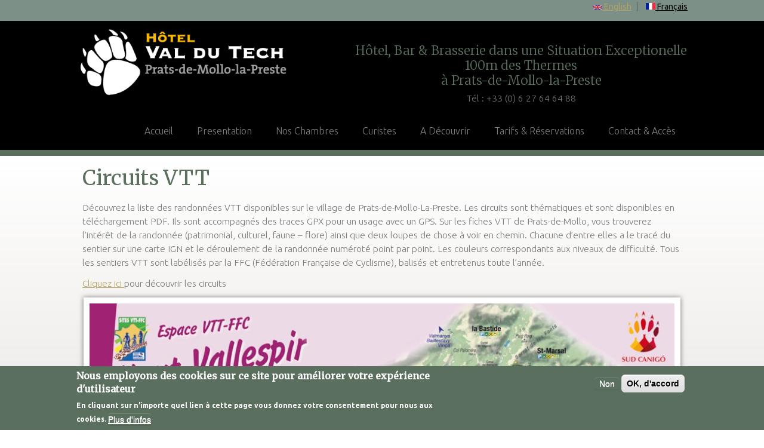

--- FILE ---
content_type: text/html; charset=utf-8
request_url: https://hotel-valdutech.fr/fr/circuits-vtt
body_size: 23337
content:
<!DOCTYPE html>
<head>
<meta charset="utf-8" />
<meta name="viewport" content="width=device-width" />
<link rel="shortcut icon" href="https://hotel-valdutech.fr/sites/all/themes/united_zymphonies_theme/css/valdutechlogo_FAV.png" type="image/png" />
<meta name="description" content="| Prats-de-Mollo-la-Preste" />
<meta name="keywords" content="Hotel Prats-de-Mollo-la-Preste" />
<meta name="generator" content="Drupal 7 (https://www.drupal.org)" />
<link rel="canonical" href="https://hotel-valdutech.fr/fr/circuits-vtt" />
<link rel="shortlink" href="https://hotel-valdutech.fr/fr/node/417" />
<title>Circuits VTT | Hôtel - Le Val du Tech | Prats-de-Mollo-la-Preste</title>
<link type="text/css" rel="stylesheet" href="https://hotel-valdutech.fr/sites/default/files/css/css_xE-rWrJf-fncB6ztZfd2huxqgxu4WO-qwma6Xer30m4.css" media="all" />
<link type="text/css" rel="stylesheet" href="https://hotel-valdutech.fr/sites/default/files/css/css_zCmOd1v5ouwLhIB4wIk3-C_MvI9IOJkqn3cRNc8ymOo.css" media="all" />
<link type="text/css" rel="stylesheet" href="https://hotel-valdutech.fr/sites/default/files/css/css_EARMF1fqHu0kaCYUDtrsNJYSyFN4hL04BLWLgrMma1k.css" media="all" />
<link type="text/css" rel="stylesheet" href="https://hotel-valdutech.fr/sites/default/files/css/css_udVPi8rxOSRSmR29yfjUs2fo5SyM6fz_EPwscSUm3c8.css" media="all" />
<link type="text/css" rel="stylesheet" href="https://hotel-valdutech.fr/sites/default/files/css/css_F8g6RJLACj36sZBFuD0zEc_t-TUkXdRZX9QihyC6B28.css" media="all" />
<script type="text/javascript" src="//code.jquery.com/jquery-1.12.4.js"></script>
<script type="text/javascript">
<!--//--><![CDATA[//><!--
window.jQuery || document.write("<script src='/sites/all/modules/jquery_update/replace/jquery/1.12/jquery.js'>\x3C/script>")
//--><!]]>
</script>
<script type="text/javascript" src="https://hotel-valdutech.fr/sites/default/files/js/js_GOikDsJOX04Aww72M-XK1hkq4qiL_1XgGsRdkL0XlDo.js"></script>
<script type="text/javascript" src="https://hotel-valdutech.fr/sites/default/files/js/js_J6Z7MoHIDTtnKhsWQmWq9pk-QCnTivbLFv6La7NO__w.js"></script>
<script type="text/javascript" src="https://hotel-valdutech.fr/sites/default/files/js/js_ukbpLD_fC2mhLBhZ_CVukJO-jyqqAcyASOTJ9j8rIn4.js"></script>
<script type="text/javascript" src="https://www.googletagmanager.com/gtag/js?id=UA-55640631-31"></script>
<script type="text/javascript">
<!--//--><![CDATA[//><!--
window.dataLayer = window.dataLayer || [];function gtag(){dataLayer.push(arguments)};gtag("js", new Date());gtag("set", "developer_id.dMDhkMT", true);gtag("config", "UA-55640631-31", {"groups":"default"});
//--><!]]>
</script>
<script type="text/javascript" src="https://hotel-valdutech.fr/sites/default/files/js/js_aLfXQIS5aUTbYl9i0-tlp7lqcmY7S9rYytzAqHat_dU.js"></script>
<script type="text/javascript">
<!--//--><![CDATA[//><!--
jQuery.extend(Drupal.settings, {"basePath":"\/","pathPrefix":"fr\/","setHasJsCookie":0,"ajaxPageState":{"theme":"united_zymphonies_theme","theme_token":"SnkWV50SjDUKMbrU7gdyXLytziJVfRkfJ9mQGVal_dM","js":{"0":1,"sites\/all\/modules\/eu_cookie_compliance\/js\/eu_cookie_compliance.min.js":1,"\/\/code.jquery.com\/jquery-1.12.4.js":1,"1":1,"misc\/jquery-extend-3.4.0.js":1,"misc\/jquery-html-prefilter-3.5.0-backport.js":1,"misc\/jquery.once.js":1,"misc\/drupal.js":1,"sites\/all\/modules\/jquery_update\/js\/jquery_browser.js":1,"sites\/all\/libraries\/blazy\/blazy.min.js":1,"sites\/all\/modules\/blazy\/js\/dblazy.min.js":1,"sites\/all\/modules\/blazy\/js\/bio.min.js":1,"sites\/all\/modules\/blazy\/js\/bio.media.min.js":1,"sites\/all\/modules\/blazy\/js\/blazy.load.min.js":1,"sites\/all\/modules\/jquery_update\/replace\/ui\/external\/jquery.cookie.js":1,"public:\/\/languages\/fr_bdkzoGlidXmRIbTmQltruq99BortewsNNSEr7OxUjG8.js":1,"sites\/all\/modules\/lightbox2\/js\/auto_image_handling.js":1,"sites\/all\/modules\/lightbox2\/js\/lightbox.js":1,"sites\/all\/modules\/google_analytics\/googleanalytics.js":1,"https:\/\/www.googletagmanager.com\/gtag\/js?id=UA-55640631-31":1,"2":1,"sites\/all\/themes\/united_zymphonies_theme\/js\/custom.js":1},"css":{"modules\/system\/system.base.css":1,"modules\/system\/system.menus.css":1,"modules\/system\/system.messages.css":1,"modules\/system\/system.theme.css":1,"sites\/all\/modules\/blazy\/css\/blazy.css":1,"sites\/all\/modules\/blazy\/css\/components\/blazy.filter.css":1,"sites\/all\/modules\/blazy\/css\/components\/blazy.ratio.css":1,"sites\/all\/modules\/blazy\/css\/components\/blazy.loading.css":1,"sites\/all\/modules\/calendar\/css\/calendar_multiday.css":1,"modules\/field\/theme\/field.css":1,"modules\/node\/node.css":1,"modules\/user\/user.css":1,"sites\/all\/modules\/views\/css\/views.css":1,"sites\/all\/modules\/andromeda_slideshow\/css\/andromeda_slideshow.css":1,"sites\/all\/modules\/ctools\/css\/ctools.css":1,"sites\/all\/modules\/lightbox2\/css\/lightbox.css":1,"modules\/locale\/locale.css":1,"sites\/all\/modules\/eu_cookie_compliance\/css\/eu_cookie_compliance.css":1,"public:\/\/ctools\/css\/0513ec1b4e88d6ea282e7238ff3bd3b3.css":1,"sites\/all\/themes\/united_zymphonies_theme\/css\/font-awesome.css":1,"sites\/all\/themes\/united_zymphonies_theme\/css\/style.css":1,"sites\/all\/themes\/united_zymphonies_theme\/css\/media.css":1}},"lightbox2":{"rtl":"0","file_path":"\/(\\w\\w\/)public:\/","default_image":"\/sites\/all\/modules\/lightbox2\/images\/brokenimage.jpg","border_size":10,"font_color":"000","box_color":"fff","top_position":"","overlay_opacity":"0.8","overlay_color":"000","disable_close_click":1,"resize_sequence":0,"resize_speed":400,"fade_in_speed":400,"slide_down_speed":600,"use_alt_layout":0,"disable_resize":0,"disable_zoom":0,"force_show_nav":0,"show_caption":1,"loop_items":1,"node_link_text":"View Image Details","node_link_target":0,"image_count":"Image !current of !total","video_count":"Video !current of !total","page_count":"Page !current of !total","lite_press_x_close":"press \u003Ca href=\u0022#\u0022 onclick=\u0022hideLightbox(); return FALSE;\u0022\u003E\u003Ckbd\u003Ex\u003C\/kbd\u003E\u003C\/a\u003E to close","download_link_text":"","enable_login":false,"enable_contact":false,"keys_close":"c x 27","keys_previous":"p 37","keys_next":"n 39","keys_zoom":"z","keys_play_pause":"32","display_image_size":"original","image_node_sizes":"(\\.thumbnail)","trigger_lightbox_classes":"img.thumbnail, img.image-thumbnail","trigger_lightbox_group_classes":"","trigger_slideshow_classes":"","trigger_lightframe_classes":"","trigger_lightframe_group_classes":"","custom_class_handler":0,"custom_trigger_classes":"","disable_for_gallery_lists":1,"disable_for_acidfree_gallery_lists":true,"enable_acidfree_videos":true,"slideshow_interval":5000,"slideshow_automatic_start":true,"slideshow_automatic_exit":true,"show_play_pause":true,"pause_on_next_click":false,"pause_on_previous_click":true,"loop_slides":false,"iframe_width":750,"iframe_height":350,"iframe_border":1,"enable_video":0,"useragent":"Mozilla\/5.0 (Macintosh; Intel Mac OS X 10_15_7) AppleWebKit\/537.36 (KHTML, like Gecko) Chrome\/131.0.0.0 Safari\/537.36; ClaudeBot\/1.0; +claudebot@anthropic.com)"},"eu_cookie_compliance":{"cookie_policy_version":"1.0.0","popup_enabled":1,"popup_agreed_enabled":0,"popup_hide_agreed":0,"popup_clicking_confirmation":false,"popup_scrolling_confirmation":false,"popup_html_info":"\u003Cdiv class=\u0022eu-cookie-compliance-banner eu-cookie-compliance-banner-info eu-cookie-compliance-banner--opt-out\u0022\u003E\n  \u003Cdiv class=\u0022popup-content info\u0022\u003E\n        \u003Cdiv id=\u0022popup-text\u0022\u003E\n      \u003Ch2\u003ENous employons des cookies sur ce site pour am\u00e9liorer votre exp\u00e9rience d\u0027utilisateur\u003C\/h2\u003E\u003Cp\u003EEn cliquant sur n\u0027importe quel lien \u00e0 cette page vous donnez votre consentement pour nous aux cookies.\u003C\/p\u003E              \u003Cbutton type=\u0022button\u0022 class=\u0022find-more-button eu-cookie-compliance-more-button\u0022\u003EPlus d\u0027infos\u003C\/button\u003E\n          \u003C\/div\u003E\n    \n    \u003Cdiv id=\u0022popup-buttons\u0022 class=\u0022\u0022\u003E\n            \u003Cbutton type=\u0022button\u0022 class=\u0022decline-button eu-cookie-compliance-secondary-button\u0022\u003ENon\u003C\/button\u003E\n              \u003Cbutton type=\u0022button\u0022 class=\u0022agree-button eu-cookie-compliance-default-button\u0022 \u003EOK, d\u0027accord\u003C\/button\u003E\n          \u003C\/div\u003E\n  \u003C\/div\u003E\n\u003C\/div\u003E","use_mobile_message":false,"mobile_popup_html_info":"\u003Cdiv class=\u0022eu-cookie-compliance-banner eu-cookie-compliance-banner-info eu-cookie-compliance-banner--opt-out\u0022\u003E\n  \u003Cdiv class=\u0022popup-content info\u0022\u003E\n        \u003Cdiv id=\u0022popup-text\u0022\u003E\n                    \u003Cbutton type=\u0022button\u0022 class=\u0022find-more-button eu-cookie-compliance-more-button\u0022\u003EPlus d\u0027infos\u003C\/button\u003E\n          \u003C\/div\u003E\n    \n    \u003Cdiv id=\u0022popup-buttons\u0022 class=\u0022\u0022\u003E\n            \u003Cbutton type=\u0022button\u0022 class=\u0022decline-button eu-cookie-compliance-secondary-button\u0022\u003ENon\u003C\/button\u003E\n              \u003Cbutton type=\u0022button\u0022 class=\u0022agree-button eu-cookie-compliance-default-button\u0022 \u003EOK, d\u0027accord\u003C\/button\u003E\n          \u003C\/div\u003E\n  \u003C\/div\u003E\n\u003C\/div\u003E\n","mobile_breakpoint":"768","popup_html_agreed":"\u003Cdiv\u003E\n  \u003Cdiv class=\u0022popup-content agreed\u0022\u003E\n    \u003Cdiv id=\u0022popup-text\u0022\u003E\n      \u003Ch2\u003EThank you for accepting cookies\u003C\/h2\u003E\u003Cp\u003EYou can now hide this message or find out more about cookies.\u003C\/p\u003E    \u003C\/div\u003E\n    \u003Cdiv id=\u0022popup-buttons\u0022\u003E\n      \u003Cbutton type=\u0022button\u0022 class=\u0022hide-popup-button eu-cookie-compliance-hide-button\u0022\u003EHide\u003C\/button\u003E\n              \u003Cbutton type=\u0022button\u0022 class=\u0022find-more-button eu-cookie-compliance-more-button-thank-you\u0022 \u003EMore info\u003C\/button\u003E\n          \u003C\/div\u003E\n  \u003C\/div\u003E\n\u003C\/div\u003E","popup_use_bare_css":false,"popup_height":"auto","popup_width":"100%","popup_delay":1000,"popup_link":"\/fr\/mentions-l%C3%A9gales","popup_link_new_window":0,"popup_position":null,"fixed_top_position":1,"popup_language":"fr","store_consent":false,"better_support_for_screen_readers":0,"reload_page":0,"domain":"","domain_all_sites":null,"popup_eu_only_js":0,"cookie_lifetime":"100","cookie_session":false,"disagree_do_not_show_popup":0,"method":"opt_out","allowed_cookies":"","withdraw_markup":"\u003Cbutton type=\u0022button\u0022 class=\u0022eu-cookie-withdraw-tab\u0022\u003EPrivacy settings\u003C\/button\u003E\n\u003Cdiv class=\u0022eu-cookie-withdraw-banner\u0022\u003E\n  \u003Cdiv class=\u0022popup-content info\u0022\u003E\n    \u003Cdiv id=\u0022popup-text\u0022\u003E\n      \u003Ch2\u003EWe use cookies on this site to enhance your user experience\u003C\/h2\u003E\u003Cp\u003EYou have given your consent for us to set cookies.\u003C\/p\u003E\u003Cp\u003EEn poursuivant votre navigation, vous acceptez l\u0027utilisation de cookies ou technologies similaires - Afin de continuer \u00e0 am\u00e9liorer la protection de vos donn\u00e9es personnelles, nous avons mis \u00e0 jour notre politique de confidentialit\u00e9. \u003C\/p\u003E    \u003C\/div\u003E\n    \u003Cdiv id=\u0022popup-buttons\u0022\u003E\n      \u003Cbutton type=\u0022button\u0022 class=\u0022eu-cookie-withdraw-button\u0022\u003EWithdraw consent\u003C\/button\u003E\n    \u003C\/div\u003E\n  \u003C\/div\u003E\n\u003C\/div\u003E\n","withdraw_enabled":false,"withdraw_button_on_info_popup":false,"cookie_categories":[],"cookie_categories_details":[],"enable_save_preferences_button":true,"cookie_name":"","cookie_value_disagreed":"0","cookie_value_agreed_show_thank_you":"1","cookie_value_agreed":"2","containing_element":"body","automatic_cookies_removal":true,"close_button_action":"close_banner"},"googleanalytics":{"account":["UA-55640631-31"],"trackOutbound":1,"trackMailto":1,"trackDownload":1,"trackDownloadExtensions":"7z|aac|arc|arj|asf|asx|avi|bin|csv|doc(x|m)?|dot(x|m)?|exe|flv|gif|gz|gzip|hqx|jar|jpe?g|js|mp(2|3|4|e?g)|mov(ie)?|msi|msp|pdf|phps|png|ppt(x|m)?|pot(x|m)?|pps(x|m)?|ppam|sld(x|m)?|thmx|qtm?|ra(m|r)?|sea|sit|tar|tgz|torrent|txt|wav|wma|wmv|wpd|xls(x|m|b)?|xlt(x|m)|xlam|xml|z|zip"},"blazy":{"loadInvisible":false,"offset":100,"saveViewportOffsetDelay":50,"validateDelay":25},"blazyIo":{"enabled":false,"disconnect":false,"rootMargin":"0px","threshold":[0]}});
//--><!]]>
</script>
<!--[if lt IE 9]><script src="http://html5shiv.googlecode.com/svn/trunk/html5.js"></script><![endif]-->
</head>
<body class="html not-front not-logged-in no-sidebars page-node page-node- page-node-417 node-type-gallery69 i18n-fr green" data-region="emea" data-channelcode="hotelvaldutech">
    
<div id="header_wrapper">

  <div class="user-menu-wrapper">
    <div class="full-wrap">
      <div class="region region-user-menu">
  <div id="block-locale-language" class="block block-locale">

      
  <div class="content">
    <ul class="language-switcher-locale-url"><li class="en first"><a href="/en/vtt-mountain-biking-trails" class="language-link" xml:lang="en" title="VTT / Mountain Biking Trails"><img class="language-icon" src="https://hotel-valdutech.fr/sites/all/modules/languageicons/flags/en.png" width="16" height="12" alt="English" title="English" /> English</a></li>
<li class="fr last active"><a href="/fr/circuits-vtt" class="language-link active" xml:lang="fr" title="Circuits VTT"><img class="language-icon" src="https://hotel-valdutech.fr/sites/all/modules/languageicons/flags/fr.png" width="16" height="12" alt="Français" title="Français" /> Français</a></li>
</ul>  </div>
  
</div> <!-- /.block -->
</div>
 <!-- /.region -->
    </div>
  </div>

  <div id="inner_header_wrapper">

    <header id="header" role="banner">

      <div class="top_left">

                  <div id="logo">
            <a href="/fr" title="Accueil">
              <img src="https://hotel-valdutech.fr/sites/all/themes/united_zymphonies_theme/css/valdutechlogo.png"/>
            </a>
          </div>
        
        <h1 id="site-title">
          <a href="/fr" title="Accueil"></a>
          <div id="site-description"></div>
        </h1>
              <div id="slogan_seb"><div class="region region-slogan-seb">
  <div id="block-block-35" class="block block-block">

      
  <div class="content">
    <p></p><center><br />
<h3 style="text-align: center;">Hôtel, Bar &amp; Brasserie dans une Situation Exceptionelle 100m des Thermes <br />à Prats-de-Mollo-la-Preste</h3>
<p style="text-align: center;">Tél : +33 (0) 6 27 64 64 88‬</p>
<p></p></center>
  </div>
  
</div> <!-- /.block -->
</div>
 <!-- /.region -->
</div>
              
      </div>

      <div class="top_right">
      
        <nav id="main-menu"  role="navigation">
          <a class="nav-toggle" href="#">Navigation</a>
          <div class="menu-navigation-container">
            <ul class="menu"><li class="first leaf"><a href="/fr" title="">Accueil</a></li>
<li class="expanded"><span title="Presentation" class="nolink" tabindex="0">Presentation</span><ul class="menu"><li class="first leaf"><a href="/fr/restaurant">Restaurant</a></li>
<li class="leaf"><a href="/fr/bar-brasserie-artisanale">Bar &amp; Brasserie Artisanale</a></li>
<li class="leaf"><a href="/fr/acessibilit%C3%A9">La Brasserie de L&#039;Ours</a></li>
<li class="last leaf"><a href="/fr/photo-galerie">Photo Galerie</a></li>
</ul></li>
<li class="expanded"><span title="" class="nolink" tabindex="0">Nos Chambres</span><ul class="menu"><li class="first leaf"><a href="/fr/chambre-standard">Chambre Standard</a></li>
<li class="leaf"><a href="/fr/chambre-confort">Chambre Confort</a></li>
<li class="last leaf"><a href="/fr/chambre-familiale-2-chambres-sdb-salle-deau">Chambre Familiale</a></li>
</ul></li>
<li class="expanded"><span title="Curists" class="nolink" tabindex="0">Curistes</span><ul class="menu"><li class="first leaf"><a href="/fr/vos-cures-thermales">Vos Cures Thermales</a></li>
<li class="last leaf"><a href="/fr/nos-tarifs-curistes">Nos Tarifs Curistes</a></li>
</ul></li>
<li class="expanded active-trail"><span title="" class="active-trail nolink" tabindex="0">A Découvrir</span><ul class="menu"><li class="first leaf"><a href="/fr/d%C3%A9couvrir">A Découvrir</a></li>
<li class="leaf"><a href="/fr/r%C3%A9serve-naturelle">Réserve Naturelle</a></li>
<li class="leaf"><a href="/fr/randonn%C3%A9es">Randonnées</a></li>
<li class="leaf active-trail"><a href="/fr/circuits-vtt" class="active-trail active">Circuits VTT</a></li>
<li class="last leaf"><a href="/fr/p%C3%AAche">Pêche</a></li>
</ul></li>
<li class="expanded"><span title="" class="nolink" tabindex="0">Tarifs &amp; Réservations</span><ul class="menu"><li class="first leaf"><a href="/fr/r%C3%A9servations-0">Réservations</a></li>
<li class="leaf"><a href="/fr/nos-tarifs-curistes" title="">Tarifs &quot;Spécial Curiste&quot;</a></li>
<li class="leaf"><a href="/fr/tarifs-nuit%C3%A9es">Tarifs Nuitées</a></li>
<li class="last leaf"><a href="/fr/nos-amis-les-chiens">Nos amis les chiens</a></li>
</ul></li>
<li class="last expanded"><span title="Contact &amp; Accès" class="nolink" tabindex="0">Contact &amp; Accès</span><ul class="menu"><li class="first leaf"><a href="/fr/contact">Contact</a></li>
<li class="last leaf"><a href="/fr/acc%C3%A8s-et-accessibilit%C3%A9-handicap%C3%A9">Accès</a></li>
</ul></li>
</ul>          </div>
          <div class="clear"></div>
        </nav><!-- end main-menu -->

      </div>

    <div class="clear"></div>

    

    </header>

  </div>

  

</div>



  <div id="container">

  <div class="container-wrap">

        <div class="content-sidebar-wrap">

        <div id="content">
          
          
          <section id="post-content" role="main">
                                    <h1 class="page-title">Circuits VTT</h1>                                                            <div class="region region-content">
  <div id="block-system-main" class="block block-system">

      
  <div class="content">
                            
      
    
  <div class="content node-gallery69">
    <div class="field field-name-field-body field-type-text-long field-label-hidden"><div class="field-items"><div class="field-item even"><p>Découvrez la liste des randonnées VTT disponibles sur le village de Prats-de-Mollo-La-Preste. Les circuits sont thématiques et sont disponibles en téléchargement PDF. Ils sont accompagnés des traces GPX pour un usage avec un GPS. Sur les fiches VTT de Prats-de-Mollo, vous trouverez l’intérêt de la randonnée (patrimonial, culturel, faune – flore) ainsi que deux loupes de chose à voir en chemin. Chacune d’entre elles a le tracé du sentier sur une carte IGN et le déroulement de la randonnée numéroté point par point. Les couleurs correspondants aux niveaux de difficulté. Tous les sentiers VTT sont labélisés par la FFC (Fédération Française de Cyclisme), balisés et entretenus toute l’année.</p>
<p><a href="https://www.pratsdemollolapreste.com/nature/vtt/" target="_blank">Cliquez ici </a>pour découvrir les circuits</p>
<p><img src="/sites/default/files/pictures/carte-vvt-vallespir.jpg" width="1000" height="667" style="display: block; margin-left: auto; margin-right: auto;" /></p>
</div></div></div>  </div>

      <footer>
      <ul class="links inline"><li class="translation_en first last"><a href="/en/vtt-mountain-biking-trails" title="VTT / Mountain Biking Trails" class="translation-link" xml:lang="en"><img class="language-icon" src="https://hotel-valdutech.fr/sites/all/modules/languageicons/flags/en.png" width="16" height="12" alt="English" title="English" /> English</a></li>
</ul>    </footer>
  
    </div>
  
</div> <!-- /.block -->
</div>
 <!-- /.region -->
          </section> <!-- /#main -->
        </div>
      
              
        </div>

        
        

        <div id="footer_wrapper" class="footer_block bottom_widget">
                  </div>


    </div>
  
</div>


<div id="footer">
  <div id="footer_wrapper">
     
      <div id="footer-area" class="clearfix">
                <div class="column"><div class="region region-footer-first">
  <div id="block-block-3" class="block block-block">

      
  <div class="content">
    <p><strong>Hôtel Val du Tech</strong>  </p>
<p>66230<br />Prats-de-Mollo-la-Preste</p>
<p>Tél : +33 (0) 6 27 64 64 88‬</p>
  </div>
  
</div> <!-- /.block -->
</div>
 <!-- /.region -->
</div>
                        <div class="column"><div class="region region-footer-second">
  <div id="block-block-18" class="block block-block">

      
  <div class="content">
    <p><a href="https://www.booking.com/hotel/fr/le-val-du-tech.fr.html?label=opensearch-plugin;sid=827d726438e96f8601fa6f08ac0aaa11;dest_id=-1459883;dest_type=city;dist=0;group_adults=2;hapos=1;hpos=1;room1=A%2CA;sb_price_type=total;sr_order=popularity;srepoch=1553272785;srpvid=edea752874ca0019;type=total;ucfs=1&amp;#hotelTmpl" target="_blank"><img src="/sites/default/files/bookinglogo.png" width="175" height="38" style="display: block; margin-left: auto; margin-right: auto;" /></a></p>
<p> </p>
<p><img src="/sites/default/files/logos/tripavisor_logo.png" width="175" height="124" style="display: block; margin-left: auto; margin-right: auto;" /></p>
  </div>
  
</div> <!-- /.block -->
</div>
 <!-- /.region -->
</div>
                        <div class="column"><div class="region region-footer-third">
  <div id="block-block-37" class="block block-block">

      
  <div class="content">
    <p style="text-align: center;"><a href="https://www.pratsdemollolapreste.com/" target="_blank"><img src="/sites/default/files/logos/Pratts-tojours-logo-noir-rouge.png" width="250" height="78" /></a></p>
<p><img src="/sites/default/files/logos/paypal_250.png" width="250" height="90" style="display: block; margin-left: auto; margin-right: auto;" /></p>
  </div>
  
</div> <!-- /.block -->
</div>
 <!-- /.region -->
</div>
                        <div class="column"><div class="region region-footer-forth">
  <div id="block-menu-menu-extra-info" class="block block-menu">

      
  <div class="content">
    <ul class="menu"><li class="first last leaf"><a href="/fr/mentions-l%C3%A9gales">Mentions Légales</a></li>
</ul>  </div>
  
</div> <!-- /.block -->
</div>
 <!-- /.region -->
</div>
              </div>
      </div>

</div>

<div id="footer_credit_wrapper">
      
    <div id="copyright">
      <p class="copyright">
        Copyright &copy; 2025  </p> 
      <p class="credits"> Website Design  <a href="http://www.blyth-spirit.com"><img src="/sites/all/themes/united_zymphonies_theme/css/blyth-Logo-2018.png"></a></p>
      <div class="clear"></div>
    </div>
  </div>



  <script type="text/javascript">
<!--//--><![CDATA[//><!--
window.eu_cookie_compliance_cookie_name = "";
//--><!]]>
</script>
<script type="text/javascript" src="https://hotel-valdutech.fr/sites/default/files/js/js_b5uBqrfPrs_UEmgBeVFSOcXgjdijNE3mS-ZnwQ0jdnU.js"></script>
<script src="//widget.siteminder.com/ibe.min.js"></script>
</body>
</html>